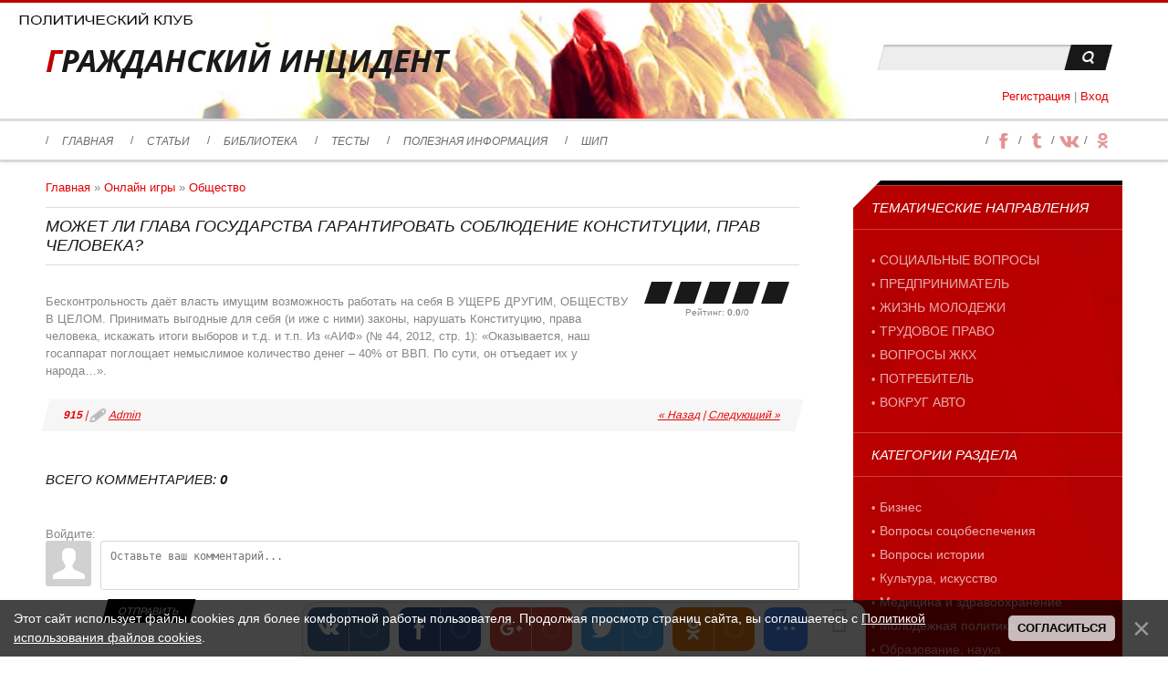

--- FILE ---
content_type: text/html; charset=UTF-8
request_url: https://asbest-grin.ru/stuff/10-1-0-5035
body_size: 14631
content:
<!DOCTYPE html>
<html>
<head>
<meta charset="utf-8">
<title>МОЖЕТ ЛИ ГЛАВА ГОСУДАРСТВА ГАРАНТИРОВАТЬ  СОБЛЮДЕНИЕ КОНСТИТУЦИИ, ПРАВ ЧЕЛОВЕКА? - Общество  - Открытые письма - Гражданский инцидент - политический клуб</title>
<link type="text/css" rel="stylesheet" href="/_st/my.css" />
<meta name="viewport" content="width=device-width, initial-scale=1, maximum-scale=1" />


<script type="text/javascript">
 var browser = navigator.userAgent;
 var browserRegex = /(Android|BlackBerry|IEMobile|Nokia|iP(ad|hone|od)|Opera M(obi|ini))/;
 var isMobile = false;
 if(browser.match(browserRegex)) {
 isMobile = true;
 addEventListener("load", function() { setTimeout(hideURLbar, 0); }, false);
 function hideURLbar(){
 window.scrollTo(0,1);
 }
 }
</script>
<script type="text/javascript">
var navTitle = 'Navigation';
</script>

	<link rel="stylesheet" href="/.s/src/base.min.css" />
	<link rel="stylesheet" href="/.s/src/layer3.min.css" />

	<script src="/.s/src/jquery-1.12.4.min.js"></script>
	
	<script src="/.s/src/uwnd.min.js"></script>
	<script src="//s743.ucoz.net/cgi/uutils.fcg?a=uSD&ca=2&ug=999&isp=1&r=0.537077759710719"></script>
	<link rel="stylesheet" href="/.s/src/ulightbox/ulightbox.min.css" />
	<link rel="stylesheet" href="/.s/src/socCom.min.css" />
	<link rel="stylesheet" href="/.s/src/social.css" />
	<script src="/.s/src/ulightbox/ulightbox.min.js"></script>
	<script src="/.s/src/bottomInfo.min.js"></script>
	<script src="/.s/src/socCom.min.js"></script>
	<script src="//sys000.ucoz.net/cgi/uutils.fcg?a=soc_comment_get_data&site=0asbest-grin"></script>
	<script async defer src="https://www.google.com/recaptcha/api.js?onload=reCallback&render=explicit&hl=ru"></script>
	<script>
/* --- UCOZ-JS-DATA --- */
window.uCoz = {"country":"US","module":"stuff","language":"ru","uLightboxType":1,"bottomInfoData":[{"button":230039,"cookieKey":"cPolOk","id":"cookiePolicy","class":"","message":230038}],"site":{"id":"0asbest-grin","domain":"asbest-grin.ru","host":"asbest-grin.ucoz.ru"},"layerType":3,"sign":{"7251":"Запрошенный контент не может быть загружен. Пожалуйста, попробуйте позже.","7252":"Предыдущий","5458":"Следующий","230038":"Этот сайт использует файлы cookies для более комфортной работы пользователя. Продолжая просмотр страниц сайта, вы соглашаетесь с <a href=/index/cookiepolicy target=_blank >Политикой использования файлов cookies</a>.","7254":"Изменить размер","7287":"Перейти на страницу с фотографией.","3125":"Закрыть","230039":"Согласиться","7253":"Начать слайд-шоу","5255":"Помощник"},"ssid":"226220266377226064553"};
/* --- UCOZ-JS-CODE --- */

		function eRateEntry(select, id, a = 65, mod = 'stuff', mark = +select.value, path = '', ajax, soc) {
			if (mod == 'shop') { path = `/${ id }/edit`; ajax = 2; }
			( !!select ? confirm(select.selectedOptions[0].textContent.trim() + '?') : true )
			&& _uPostForm('', { type:'POST', url:'/' + mod + path, data:{ a, id, mark, mod, ajax, ...soc } });
		}

		function updateRateControls(id, newRate) {
			let entryItem = self['entryID' + id] || self['comEnt' + id];
			let rateWrapper = entryItem.querySelector('.u-rate-wrapper');
			if (rateWrapper && newRate) rateWrapper.innerHTML = newRate;
			if (entryItem) entryItem.querySelectorAll('.u-rate-btn').forEach(btn => btn.remove())
		}
function loginPopupForm(params = {}) { new _uWnd('LF', ' ', -250, -100, { closeonesc:1, resize:1 }, { url:'/index/40' + (params.urlParams ? '?'+params.urlParams : '') }) }
function reCallback() {
		$('.g-recaptcha').each(function(index, element) {
			element.setAttribute('rcid', index);
			
		if ($(element).is(':empty') && grecaptcha.render) {
			grecaptcha.render(element, {
				sitekey:element.getAttribute('data-sitekey'),
				theme:element.getAttribute('data-theme'),
				size:element.getAttribute('data-size')
			});
		}
	
		});
	}
	function reReset(reset) {
		reset && grecaptcha.reset(reset.previousElementSibling.getAttribute('rcid'));
		if (!reset) for (rel in ___grecaptcha_cfg.clients) grecaptcha.reset(rel);
	}
/* --- UCOZ-JS-END --- */
</script>

	<style>.UhideBlock{display:none; }</style>
	<script type="text/javascript">new Image().src = "//counter.yadro.ru/hit;noadsru?r"+escape(document.referrer)+(screen&&";s"+screen.width+"*"+screen.height+"*"+(screen.colorDepth||screen.pixelDepth))+";u"+escape(document.URL)+";"+Date.now();</script><script type="text/javascript">if(['asbest-grin.ru','asbest-grin.ru'].indexOf(document.domain)<0)document.write('<meta http-equiv="refresh" content="0; url=https://asbest-grin.ru'+window.location.pathname+window.location.search+window.location.hash+'">');</script>
</head>

<body>
<!--U1AHEADER1Z--><header>
 <div id="header">
 <div id="header-i">
 <div class="wrapper">
 <div id="sch-box">
 <div class="search-box">
 <div class="searchForm"><form onSubmit="this.sfSbm.disabled=true" method="get" style="margin:0" action="/search/"><div class="schQuery"><input value="" type="text" name="q" maxlength="30" size="20" class="queryField" /></div><div class="schBtn"><input type="submit" class="searchSbmFl" name="sfSbm" value="Search" /></div></form></div>
 </div>
 </div>
 <div id="site-logo"><span class="site-l"><span class="site-n"><a href="http://asbest-grin.ru/" title="Home"><!-- <logo> -->ГРАЖДАНСКИЙ ИНЦИДЕНТ<!-- </logo> --></a></span></span></div>
 <div class="login-b">
 
 <a title="Регистрация" href="/index/3"><!--<s3089>-->Регистрация<!--</s>--></a> | 
 <a title="Вход" href="javascript:;" rel="nofollow" onclick="loginPopupForm(); return false;"><!--<s3087>-->Вход<!--</s>--></a>
 
 </div>
 </div>
 </div>
</header>
<nav>
 <div id="nav-box">
 <div class="wrapper">
 <div id="soc-box">
 <span>
 <a href="https://www.facebook.com/AsBestGrin.ru/about" class="soc-fc" target="_blank"></a>
 </span>
 <span>
 <a href="https://www.tumblr.com/asestgrin" class="soc-tw" target="_blank"></a>
 </span>
 <span>
 <a href="https://vk.com/club133806726" class="soc-vi" target="_blank"></a>
 </span>
 <span>
 <a href="https://ok.ru/group65083302281269" class="soc-in" target="_blank"></a>
 </span> 
 
 </div>
 <div id="catmenu">
 <!-- <sblock_nmenu> -->
<!-- <bc> --><div id="uNMenuDiv1" class="uMenuV"><ul class="uMenuRoot">
<li><a  href="http://asbest-grin.ru" ><span>Главная</span></a></li>
<li><a  href="http://asbest-grin.ru/publ/publ/37" ><span>Статьи</span></a></li>
<li><a  href="http://asbest-grin.ru/load/12" ><span>Библиотека</span></a></li>
<li><a  href="/tests" ><span>Тесты</span></a></li>
<li><a  href="/blog" ><span>Полезная информация</span></a></li>
<li><a  href="https://asbest-grin.ru/index/0-264" ><span>ШИП</span></a></li></ul></div><!-- </bc> -->
<!-- </sblock_nmenu> -->
 <div class="clr"></div>
 </div>
 <div class="clr"></div>
 </div>
 </div>
</nav><!--/U1AHEADER1Z-->
 <!--U1PROMO1Z-->
 
 <!--/U1PROMO1Z-->
<div id="casing">
 <div class="wrapper">
 
 <!-- <middle> -->
 <div id="content" >
 <section><!-- <body> -->
<script type="text/javascript">
	function _bldCont(indx ) {
		var bck = indx-1;
		var nxt = indx+1;
		if (bck < 0 ) bck = allEntImgs5035.length-1;
		if (nxt >= allEntImgs5035.length ) nxt = 0;
		var imgs = '';
		for (var i = 0; i < allEntImgs5035.length; i++ ) {
			var img = i+1;
			if (allEntImgs5035[i][0].length < 1 ) continue;
			if (i == indx ) {
				imgs += '<b class="pgSwchA">'+img+'</b> ';
			} else imgs += '<a class="pgSwch" href="javascript://" rel="nofollow" onclick="_bldCont('+i+');return false;">'+img+'</a> ';
		}
		if (allEntImgs5035.length > 1 ) imgs = '<a class="pgSwch" href="javascript://" rel="nofollow" onclick="_bldCont('+bck+');return false;">&laquo; Back</a> '+imgs+'<a class="pgSwch" href="javascript://" rel="nofollow" onclick="_bldCont('+nxt+');return false;">Next &raquo;</a> ';
		var hght = parseInt(allEntImgs5035[indx][2]);
		_picsCont = '<div id="_prCont" style="position:relative;width:' + allEntImgs5035[indx][1] + 'px;height:' + hght.toString() + 'px;"><img alt="" border="0" width="' + allEntImgs5035[indx][1] + '" height="' + allEntImgs5035[indx][2] + '" src="' + allEntImgs5035[indx][0] + '"/><div align="center" style="padding:8px 0 5px 0;">'+imgs+'</div></div>';
		new _uWnd('wnd_prv', "Скриншоты",10,10,{popup:1,waitimages:300000,autosizewidth:1,hideonresize:1,autosize:1,fadetype:1,align:'center',min:0,max:0,resize:1}, _picsCont);
	}
</script>
<div class="breadcrumbs-wrapper">
	<div class="breadcrumbs"><a href="http://asbest-grin.ru/"><!--<s5176>-->Главная<!--</s>--></a> &raquo; <a href="/stuff/"><!--<s5386>-->Онлайн игры<!--</s>--></a>  &raquo; <a href="/stuff/10">Общество</a></div>
	
</div><hr />
<div class="eTitle" style="padding-bottom:3px;">МОЖЕТ ЛИ ГЛАВА ГОСУДАРСТВА ГАРАНТИРОВАТЬ  СОБЛЮДЕНИЕ КОНСТИТУЦИИ, ПРАВ ЧЕЛОВЕКА?</div><hr/>
<table border="0" width="100%" cellspacing="0" cellpadding="2" class="eBlock">
<tr><td class="eText">Бесконтрольность даёт власть имущим возможность работать на себя В УЩЕРБ ДРУГИМ, ОБЩЕСТВУ В ЦЕЛОМ. Принимать выгодные для себя (и иже с ними) законы, нарушать Конституцию, права человека, искажать итоги выборов и т.д. и т.п. Из &laquo;АИФ&raquo; (№ 44, 2012, стр. 1): &laquo;Оказывается, наш госаппарат поглощает немыслимое количество денег &ndash; 40% от ВВП. По сути, он отъедает их у народа&hellip;&raquo;.
	<table border="0" cellpadding="10" cellspacing="1">
	<tr></tr></table></td><td width="180" align="center" valign="top"><script type="text/javascript">if (typeof(allEntImgs5035)!='undefined'){var ar=Math.floor(Math.random()*allEntImgs5035.length); document.write('<img alt="" title="Скриншоты" src="'+allEntImgs5035[ar][3]+'" width="'+allEntImgs5035[ar][4]+'" border="0" onclick="_bldCont1(5035, ar);" style="cursor:pointer;">');}</script>
<div class="rate-stars-wrapper" style="margin-top:4px">
		<style type="text/css">
			.u-star-rating-32 { list-style:none; margin:0px; padding:0px; width:160px; height:32px; position:relative; background: url('/.s/t/1181/brating.png') top left repeat-x }
			.u-star-rating-32 li{ padding:0px; margin:0px; float:left }
			.u-star-rating-32 li a { display:block;width:32px;height: 32px;line-height:32px;text-decoration:none;text-indent:-9000px;z-index:20;position:absolute;padding: 0px;overflow:hidden }
			.u-star-rating-32 li a:hover { background: url('/.s/t/1181/brating.png') left center;z-index:2;left:0px;border:none }
			.u-star-rating-32 a.u-one-star { left:0px }
			.u-star-rating-32 a.u-one-star:hover { width:32px }
			.u-star-rating-32 a.u-two-stars { left:32px }
			.u-star-rating-32 a.u-two-stars:hover { width:64px }
			.u-star-rating-32 a.u-three-stars { left:64px }
			.u-star-rating-32 a.u-three-stars:hover { width:96px }
			.u-star-rating-32 a.u-four-stars { left:96px }
			.u-star-rating-32 a.u-four-stars:hover { width:128px }
			.u-star-rating-32 a.u-five-stars { left:128px }
			.u-star-rating-32 a.u-five-stars:hover { width:160px }
			.u-star-rating-32 li.u-current-rating { top:0 !important; left:0 !important;margin:0 !important;padding:0 !important;outline:none;background: url('/.s/t/1181/brating.png') left bottom;position: absolute;height:32px !important;line-height:32px !important;display:block;text-indent:-9000px;z-index:1 }
		</style><script>
			var usrarids = {};
			function ustarrating(id, mark) {
				if (!usrarids[id]) {
					usrarids[id] = 1;
					$(".u-star-li-"+id).hide();
					_uPostForm('', { type:'POST', url:`/stuff`, data:{ a:65, id, mark, mod:'stuff', ajax:'2' } })
				}
			}
		</script><ul id="uStarRating5035" class="uStarRating5035 u-star-rating-32" title="Рейтинг: 0.0/0">
			<li id="uCurStarRating5035" class="u-current-rating uCurStarRating5035" style="width:0%;"></li><li class="u-star-li-5035"><a href="javascript:;" onclick="ustarrating('5035', 1)" class="u-one-star">1</a></li>
				<li class="u-star-li-5035"><a href="javascript:;" onclick="ustarrating('5035', 2)" class="u-two-stars">2</a></li>
				<li class="u-star-li-5035"><a href="javascript:;" onclick="ustarrating('5035', 3)" class="u-three-stars">3</a></li>
				<li class="u-star-li-5035"><a href="javascript:;" onclick="ustarrating('5035', 4)" class="u-four-stars">4</a></li>
				<li class="u-star-li-5035"><a href="javascript:;" onclick="ustarrating('5035', 5)" class="u-five-stars">5</a></li></ul><div style="font-size:10px"><!--<s3119>-->Рейтинг<!--</s>-->: <b><span id="entRating5035">0.0</span></b>/<span id="entRated5035">0</span></div></div></td></tr>
<tr><td class="eDetails1" colspan="2"><div style="float:right;" class="entPrevNext"><noindex><a href="javascript:;" onclick="location.assign('/stuff/10-0-0-5035-22')" rel="nofollow">&laquo; Назад</a></noindex> | <noindex><a href="javascript:;" onclick="location.assign('/stuff/10-0-1-5035-22')" rel="nofollow">Следующий &raquo;</a></noindex></div><span class="e-counters"><span class="ed-title"><!--<s5394>-->Счетчики<!--</s>-->:</span> <span class="ed-value"><b title="Просмотры">915</b></span></span> | <span class="e-add"><span class="ed-title"><!--<s3178>-->Добавил<!--</s>-->:</span> <span class="ed-value"><a href="/index/8-11">Admin</a></span></span></td></tr>
</table>
<table border="0" cellpadding="0" cellspacing="0" width="100%">
<tr><td width="60%" height="25"><!--<s5183>-->Всего комментариев<!--</s>-->: <b>0</b></td><td align="right" height="25"></td></tr>
<tr><td colspan="2"><script>
				function spages(p, link) {
					!!link && location.assign(atob(link));
				}
			</script>
			<div id="comments"></div>
			<div id="newEntryT"></div>
			<div id="allEntries"></div>
			<div id="newEntryB"></div><script>
			
		Object.assign(uCoz.spam ??= {}, {
			config : {
				scopeID  : 0,
				idPrefix : 'comEnt',
			},
			sign : {
				spam            : 'Спам',
				notSpam         : 'Не спам',
				hidden          : 'Спам-сообщение скрыто.',
				shown           : 'Спам-сообщение показано.',
				show            : 'Показать',
				hide            : 'Скрыть',
				admSpam         : 'Разрешить жалобы',
				admSpamTitle    : 'Разрешить пользователям сайта помечать это сообщение как спам',
				admNotSpam      : 'Это не спам',
				admNotSpamTitle : 'Пометить как не-спам, запретить пользователям жаловаться на это сообщение',
			},
		})
		
		uCoz.spam.moderPanelNotSpamClick = function(elem) {
			var waitImg = $('<img align="absmiddle" src="/.s/img/fr/EmnAjax.gif">');
			var elem = $(elem);
			elem.find('img').hide();
			elem.append(waitImg);
			var messageID = elem.attr('data-message-id');
			var notSpam   = elem.attr('data-not-spam') ? 0 : 1; // invert - 'data-not-spam' should contain CURRENT 'notspam' status!

			$.post('/index/', {
				a          : 101,
				scope_id   : uCoz.spam.config.scopeID,
				message_id : messageID,
				not_spam   : notSpam
			}).then(function(response) {
				waitImg.remove();
				elem.find('img').show();
				if (response.error) {
					alert(response.error);
					return;
				}
				if (response.status == 'admin_message_not_spam') {
					elem.attr('data-not-spam', true).find('img').attr('src', '/.s/img/spamfilter/notspam-active.gif');
					$('#del-as-spam-' + messageID).hide();
				} else {
					elem.removeAttr('data-not-spam').find('img').attr('src', '/.s/img/spamfilter/notspam.gif');
					$('#del-as-spam-' + messageID).show();
				}
				//console.log(response);
			});

			return false;
		};

		uCoz.spam.report = function(scopeID, messageID, notSpam, callback, context) {
			return $.post('/index/', {
				a: 101,
				scope_id   : scopeID,
				message_id : messageID,
				not_spam   : notSpam
			}).then(function(response) {
				if (callback) {
					callback.call(context || window, response, context);
				} else {
					window.console && console.log && console.log('uCoz.spam.report: message #' + messageID, response);
				}
			});
		};

		uCoz.spam.reportDOM = function(event) {
			if (event.preventDefault ) event.preventDefault();
			var elem      = $(this);
			if (elem.hasClass('spam-report-working') ) return false;
			var scopeID   = uCoz.spam.config.scopeID;
			var messageID = elem.attr('data-message-id');
			var notSpam   = elem.attr('data-not-spam');
			var target    = elem.parents('.report-spam-target').eq(0);
			var height    = target.outerHeight(true);
			var margin    = target.css('margin-left');
			elem.html('<img src="/.s/img/wd/1/ajaxs.gif">').addClass('report-spam-working');

			uCoz.spam.report(scopeID, messageID, notSpam, function(response, context) {
				context.elem.text('').removeClass('report-spam-working');
				window.console && console.log && console.log(response); // DEBUG
				response.warning && window.console && console.warn && console.warn( 'uCoz.spam.report: warning: ' + response.warning, response );
				if (response.warning && !response.status) {
					// non-critical warnings, may occur if user reloads cached page:
					if (response.warning == 'already_reported' ) response.status = 'message_spam';
					if (response.warning == 'not_reported'     ) response.status = 'message_not_spam';
				}
				if (response.error) {
					context.target.html('<div style="height: ' + context.height + 'px; line-height: ' + context.height + 'px; color: red; font-weight: bold; text-align: center;">' + response.error + '</div>');
				} else if (response.status) {
					if (response.status == 'message_spam') {
						context.elem.text(uCoz.spam.sign.notSpam).attr('data-not-spam', '1');
						var toggle = $('#report-spam-toggle-wrapper-' + response.message_id);
						if (toggle.length) {
							toggle.find('.report-spam-toggle-text').text(uCoz.spam.sign.hidden);
							toggle.find('.report-spam-toggle-button').text(uCoz.spam.sign.show);
						} else {
							toggle = $('<div id="report-spam-toggle-wrapper-' + response.message_id + '" class="report-spam-toggle-wrapper" style="' + (context.margin ? 'margin-left: ' + context.margin : '') + '"><span class="report-spam-toggle-text">' + uCoz.spam.sign.hidden + '</span> <a class="report-spam-toggle-button" data-target="#' + uCoz.spam.config.idPrefix + response.message_id + '" href="javascript:;">' + uCoz.spam.sign.show + '</a></div>').hide().insertBefore(context.target);
							uCoz.spam.handleDOM(toggle);
						}
						context.target.addClass('report-spam-hidden').fadeOut('fast', function() {
							toggle.fadeIn('fast');
						});
					} else if (response.status == 'message_not_spam') {
						context.elem.text(uCoz.spam.sign.spam).attr('data-not-spam', '0');
						$('#report-spam-toggle-wrapper-' + response.message_id).fadeOut('fast');
						$('#' + uCoz.spam.config.idPrefix + response.message_id).removeClass('report-spam-hidden').show();
					} else if (response.status == 'admin_message_not_spam') {
						elem.text(uCoz.spam.sign.admSpam).attr('title', uCoz.spam.sign.admSpamTitle).attr('data-not-spam', '0');
					} else if (response.status == 'admin_message_spam') {
						elem.text(uCoz.spam.sign.admNotSpam).attr('title', uCoz.spam.sign.admNotSpamTitle).attr('data-not-spam', '1');
					} else {
						alert('uCoz.spam.report: unknown status: ' + response.status);
					}
				} else {
					context.target.remove(); // no status returned by the server - remove message (from DOM).
				}
			}, { elem: elem, target: target, height: height, margin: margin });

			return false;
		};

		uCoz.spam.handleDOM = function(within) {
			within = $(within || 'body');
			within.find('.report-spam-wrap').each(function() {
				var elem = $(this);
				elem.parent().prepend(elem);
			});
			within.find('.report-spam-toggle-button').not('.report-spam-handled').click(function(event) {
				if (event.preventDefault ) event.preventDefault();
				var elem    = $(this);
				var wrapper = elem.parents('.report-spam-toggle-wrapper');
				var text    = wrapper.find('.report-spam-toggle-text');
				var target  = elem.attr('data-target');
				target      = $(target);
				target.slideToggle('fast', function() {
					if (target.is(':visible')) {
						wrapper.addClass('report-spam-toggle-shown');
						text.text(uCoz.spam.sign.shown);
						elem.text(uCoz.spam.sign.hide);
					} else {
						wrapper.removeClass('report-spam-toggle-shown');
						text.text(uCoz.spam.sign.hidden);
						elem.text(uCoz.spam.sign.show);
					}
				});
				return false;
			}).addClass('report-spam-handled');
			within.find('.report-spam-remove').not('.report-spam-handled').click(function(event) {
				if (event.preventDefault ) event.preventDefault();
				var messageID = $(this).attr('data-message-id');
				del_item(messageID, 1);
				return false;
			}).addClass('report-spam-handled');
			within.find('.report-spam-btn').not('.report-spam-handled').click(uCoz.spam.reportDOM).addClass('report-spam-handled');
			window.console && console.log && console.log('uCoz.spam.handleDOM: done.');
			try { if (uCoz.manageCommentControls) { uCoz.manageCommentControls() } } catch(e) { window.console && console.log && console.log('manageCommentControls: fail.'); }

			return this;
		};
	
			uCoz.spam.handleDOM();
		</script>
			<script>
				(function() {
					'use strict';
					var commentID = ( /comEnt(\d+)/.exec(location.hash) || {} )[1];
					if (!commentID) {
						return window.console && console.info && console.info('comments, goto page', 'no comment id');
					}
					var selector = '#comEnt' + commentID;
					var target = $(selector);
					if (target.length) {
						$('html, body').animate({
							scrollTop: ( target.eq(0).offset() || { top: 0 } ).top
						}, 'fast');
						return window.console && console.info && console.info('comments, goto page', 'found element', selector);
					}
					$.get('/index/802', {
						id: commentID
					}).then(function(response) {
						if (!response.page) {
							return window.console && console.warn && console.warn('comments, goto page', 'no page within response', response);
						}
						spages(response.page);
						setTimeout(function() {
							target = $(selector);
							if (!target.length) {
								return window.console && console.warn && console.warn('comments, goto page', 'comment element not found', selector);
							}
							$('html, body').animate({
								scrollTop: ( target.eq(0).offset() || { top: 0 } ).top
							}, 'fast');
							return window.console && console.info && console.info('comments, goto page', 'scrolling to', selector);
						}, 500);
					}, function(response) {
						return window.console && console.error && console.error('comments, goto page', response.responseJSON);
					});
				})();
			</script>
		</td></tr>
<tr><td colspan="2" align="center"></td></tr>
<tr><td colspan="2" height="10"></td></tr>
</table>
<form name="socail_details" id="socail_details" onsubmit="return false;">
						   <input type="hidden" name="social" value="">
						   <input type="hidden" name="data" value="">
						   <input type="hidden" name="id" value="5035">
						   <input type="hidden" name="ssid" value="226220266377226064553">
					   </form><div id="postFormContent" class="">
		<form method="post" name="addform" id="acform" action="/index/" onsubmit="return addcom(this)" class="stuff-com-add" data-submitter="addcom"><script>
		function _dS(a){var b=a.split(''),c=b.pop();return b.map(function(d){var e=d.charCodeAt(0)-c;return String.fromCharCode(32>e?127-(32-e):e)}).join('')}
		var _y8M = _dS('Botv{z&z vkC(nojjkt(&tgskC(yuy(&|gr{kC(8:>>6:=?67(&5D6');
		function addcom( form, data = {} ) {
			if (document.getElementById('addcBut')) {
				document.getElementById('addcBut').disabled = true;
			} else {
				try { document.addform.submit.disabled = true; } catch(e) {}
			}

			if (document.getElementById('eMessage')) {
				document.getElementById('eMessage').innerHTML = '<span style="color:#999"><img src="/.s/img/ma/m/i2.gif" border="0" align="absmiddle" width="13" height="13"> Идёт передача данных...</span>';
			}

			_uPostForm(form, { type:'POST', url:'/index/', data })
			return false
		}
document.write(_y8M);</script>
				<div class="mc-widget">
					<script>
						var socRedirect = location.protocol + '//' + ('asbest-grin.ru' || location.hostname) + location.pathname + location.search + (location.hash && location.hash != '#' ? '#reloadPage,' + location.hash.substr(1) : '#reloadPage,gotoAddCommentForm' );
						socRedirect = encodeURIComponent(socRedirect);

						try{var providers = {
		// social comments:
		local     : { name:"Local auth", handler:loginPopupForm, enabled:1 },
		vkontakte : { name:"Вконтакте",  url: "//sys000.ucoz.net/cgi/uutils.fcg?a=soc_comment_auth_vk&ref="+socRedirect, enabled:1 },
		facebook  : { name:"Facebook",   url: "//sys000.ucoz.net/cgi/uutils.fcg?a=soc_comment_auth_fb&ref="+socRedirect, enabled:1 },
		twitter   : { name:"Twitter",    url: "//sys000.ucoz.net/cgi/uutils.fcg?a=soc_comment_auth_tw&ref="+socRedirect, enabled:1 },
		google    : { name:"Google",     handler:googleAuthHandler, url: "//sys000.ucoz.net/cgi/uutils.fcg?a=soc_comment_auth_gp&ref="+socRedirect, enabled:1 },
		yandex    : { name:'Yandex',     url: '/yandex?ref=' + socRedirect, enabled: false },};} catch (e) {}

						function socialRepost(entry_link, message) {
							console.log('Check witch Social network is connected.');

							var soc_type = jQuery("form#acform input[name='soc_type']").val();
							switch (parseInt(soc_type)) {
							case 101:
								console.log('101');
								var newWin = window.open('https://vk.com/share.php?url='+entry_link+'&description='+message+'&noparse=1','window','width=640,height=500,scrollbars=yes,status=yes');
							  break;
							case 102:
								console.log('102');
								var newWin = window.open('https://www.facebook.com/sharer/sharer.php?u='+entry_link+'&description='+encodeURIComponent(message),'window','width=640,height=500,scrollbars=yes,status=yes');
							  break;
							case 103:
								console.log('103');

							  break;
							case 104:
								console.log('104');

							  break;
							case 105:
								console.log('105');

							  break;
							case 106:
								console.log('106');

							  break;
							case 107:
								console.log('107');
								var newWin = window.open('https://twitter.com/intent/tweet?source=webclient&url='+entry_link+'&text='+encodeURIComponent(message)+'&callback=?','window','width=640,height=500,scrollbars=yes,status=yes');
							  break;
							case 108:
								console.log('108');

							  break;
							case 109:
								console.log('109');
								var newWin = window.open('https://plusone.google.com/_/+1/confirm?hl=en&url='+entry_link,'window','width=600,height=610,scrollbars=yes,status=yes');
							  break;
							}
						}

						function updateSocialDetails(type) {
							console.log('updateSocialDetails');
							jQuery.getScript('//sys000.ucoz.net/cgi/uutils.fcg?a=soc_comment_get_data&site=0asbest-grin&type='+type, function() {
								jQuery("form#socail_details input[name='social']").val(type);
								jQuery("form#socail_details input[name=data]").val(data[type]);
								jQuery("form#acform input[name=data]").val(data[type]);
								_uPostForm('socail_details',{type:'POST',url:'/index/778', data:{'m':'8', 'vi_commID': '', 'catPath': ''}});
							});
						}

						function logoutSocial() {
							console.log('delete cookie');
							delete_msg_cookie();
							jQuery.getScript('//sys000.ucoz.net/cgi/uutils.fcg?a=soc_comment_clear_data&site=0asbest-grin', function(){window.location.reload();});
						}

						function utf8_to_b64( str) {
							return window.btoa(encodeURIComponent( escape( str )));
						}

						function b64_to_utf8( str) {
							return unescape(decodeURIComponent(window.atob( str )));
						}

						function getCookie(c_name) {
							var c_value = " " + document.cookie;
							var c_start = c_value.indexOf(" " + c_name + "=");
							if (c_start == -1) {
								c_value = null;
							} else {
								c_start = c_value.indexOf("=", c_start) + 1;
								var c_end = c_value.indexOf(";", c_start);
								if (c_end == -1) {
									c_end = c_value.length;
								}
								c_value = unescape(c_value.substring(c_start,c_end));
							}
							return c_value;
						}

						var delete_msg_cookie = function() {
							console.log('delete_msg_cookie');
							document.cookie = 'msg=;expires=Thu, 01 Jan 1970 00:00:01 GMT;';
						};

						function preSaveMessage() {
							var msg = jQuery("form#acform textarea").val();
							if (msg.length > 0) {
								document.cookie = "msg="+utf8_to_b64(msg)+";"; //path="+window.location.href+";
							}
						}

						function googleAuthHandler(social) {
							if (!social) return
							if (!social.enabled || !social.handler) return

							social.window = window.open(social.url, '_blank', 'width=600,height=610');
							social.intervalId = setInterval(function(social) {
								if (social.window.closed) {
									clearInterval(social.intervalId)
									self.location.reload()
								}
							}, 1000, social)
						}

						

						(function(jq) {
							jq(document).ready(function() {
								
																
								jQuery(".uf-tooltip a.uf-tt-exit").attr('href','/index/10');
								console.log('ready - update details');
								console.log('scurrent', window.scurrent);
								if (typeof(window.scurrent) != 'undefined' && scurrent > 0 && data[scurrent]) {
									jQuery("#postFormContent").html('<div style="width:100%;text-align:center;padding-top:50px;"><img alt="" src="/.s/img/ma/m/i3.gif" border="0" width="220" height="19" /></div>');

									jQuery("form#socail_details input[name=social]").val(scurrent);
									jQuery("form#socail_details input[name=data]").val(data[scurrent]);
									updateSocialDetails(scurrent);
								}
								jQuery('a#js-ucf-start').on('click', function(event) {
									event.preventDefault();
									if (scurrent == 0) {
										window.open("//sys000.ucoz.net/cgi/uutils.fcg?a=soc_comment_auth",'SocialLoginWnd','width=500,height=350,resizable=yes,titlebar=yes');
									}
								});

								jQuery('#acform a.login-with').on('click', function(event) {
									event.preventDefault();
									let social = providers[ this.dataset.social ];

									if (typeof(social) != 'undefined' && social.enabled == 1) {
										if (social.handler) {
											social.handler(social);
										} else {
											// unetLoginWnd
											let newWin = window.open(social.url, "_blank", 'width=600,height=610,scrollbars=yes,status=yes');
										}
									}
								});
							});
						})(jQuery);
					</script>
				</div>

<div class="uForm uComForm">
	
	<div class="uauth-small-links uauth-links-set"><span class="auth-links-label">Войдите:</span> <div class="auth-social-list inline-social-list"><a href="javascript:;" onclick=" " data-social="local" class="login-with local" title="Вход" rel="nofollow"><i></i></a><a href="javascript:;" onclick=" " data-social="vkontakte" class="login-with vkontakte" title="Войти через ВКонтакте" rel="nofollow"><i></i></a><a href="javascript:;" onclick=" " data-social="google" class="login-with google" title="Войти через Google" rel="nofollow"><i></i></a><a href="javascript:;" onclick=" " data-social="facebook" class="login-with facebook" title="Войти через Facebook" rel="nofollow"><i></i></a></div></div>
	<div class="uComForm-inner">
		<span class="ucf-avatar"><img src="/.s/img/icon/social/noavatar.png" alt="avatar" /></span>
		<div class="ucf-content ucf-start-content">
			<ul class="uf-form ucf-form">
				<li><textarea class="uf-txt-input commFl js-start-txt" placeholder="Оставьте ваш комментарий..."></textarea>
				<li><button class="uf-btn" onclick="preSaveMessage(); window.open('/index/800?ref='+window.location.href, 'SocialLoginWnd', 'width=500,height=410,resizable=yes,titlebar=yes');">Отправить</button>
			</ul>
		</div>
	</div>
	
</div><input type="hidden" name="ssid" value="226220266377226064553" />
				<input type="hidden" name="a"  value="36" />
				<input type="hidden" name="m"  value="8" />
				<input type="hidden" name="id" value="5035" />
				
				<input type="hidden" name="soc_type" id="csoc_type" />
				<input type="hidden" name="data" id="cdata" />
			</form>
		</div>
<!-- </body> --></section>
 </div>
  
 <aside>
 <div id="sidebar"> 
 <!--U1CLEFTER1Z--><!-- <block4> -->
<div class="sidebox">
 <div class="sidetitle"><span><!-- <bt> --><!--<s5351>-->Тематические направления<!--</s>--><!-- </bt> --></span></div>
 <div class="inner"><ul>
<li><a href="/index/0-69">СОЦИАЛЬНЫЕ ВОПРОСЫ</a></li>
<li><a href="/index/0-75">ПРЕДПРИНИМАТЕЛЬ</a></li>
<li><a href="/index/0-70">ЖИЗНЬ МОЛОДЕЖИ</a></li>
<li><a href="/index/0-76">ТРУДОВОЕ ПРАВО</a></li>
<li><a href="/index/0-74">ВОПРОСЫ ЖКХ</a></li>
<li><a href="/index/0-67">ПОТРЕБИТЕЛЬ</a></li>
<li><a href="/index/0-81">ВОКРУГ АВТО</a></li>
</ul> </div>
 <div class="clr"></div>
 </div>
<!-- </block4> -->

<!-- <block5> -->

<div class="sidebox">
 <div class="sidetitle"><span><!-- <bt> --><!--<s5351>-->Категории раздела<!--</s>--><!-- </bt> --></span></div>
 <div class="inner">
 <!-- <bc> --><table border="0" cellspacing="1" cellpadding="0" width="100%" class="catsTable"><tr>
					<td style="width:33%" class="catsTd" valign="top" id="cid13">
						<a href="/stuff/13" class="catName">Бизнес</a>  <span class="catNumData" style="unicode-bidi:embed;">[1]</span> 
					</td>
					<td style="width:33%" class="catsTd" valign="top" id="cid18">
						<a href="/stuff/18" class="catName">Вопросы соцобеспечения</a>  <span class="catNumData" style="unicode-bidi:embed;">[2]</span> 
					</td>
					<td style="width:33%" class="catsTd" valign="top" id="cid20">
						<a href="/stuff/20" class="catName">Вопросы истории</a>  <span class="catNumData" style="unicode-bidi:embed;">[0]</span> 
					</td></tr><tr>
					<td style="width:33%" class="catsTd" valign="top" id="cid17">
						<a href="/stuff/17" class="catName">Культура, искусство</a>  <span class="catNumData" style="unicode-bidi:embed;">[0]</span> 
					</td>
					<td style="width:33%" class="catsTd" valign="top" id="cid21">
						<a href="/stuff/21" class="catName">Медицина и здравоохранение</a>  <span class="catNumData" style="unicode-bidi:embed;">[3]</span> 
					</td>
					<td style="width:33%" class="catsTd" valign="top" id="cid15">
						<a href="/stuff/15" class="catName">Молодежная политика</a>  <span class="catNumData" style="unicode-bidi:embed;">[0]</span> 
					</td></tr><tr>
					<td style="width:33%" class="catsTd" valign="top" id="cid16">
						<a href="/stuff/16" class="catName">Образование, наука</a>  <span class="catNumData" style="unicode-bidi:embed;">[0]</span> 
					</td>
					<td style="width:33%" class="catsTd" valign="top" id="cid10">
						<a href="/stuff/10" class="catNameActive">Общество</a>  <span class="catNumData" style="unicode-bidi:embed;">[42]</span> 
					</td>
					<td style="width:33%" class="catsTd" valign="top" id="cid11">
						<a href="/stuff/11" class="catName">Политика</a>  <span class="catNumData" style="unicode-bidi:embed;">[6]</span> 
					</td></tr><tr>
					<td style="width:33%" class="catsTd" valign="top" id="cid14">
						<a href="/stuff/14" class="catName">Проблемы ЖКХ</a>  <span class="catNumData" style="unicode-bidi:embed;">[1]</span> 
					</td>
					<td style="width:33%" class="catsTd" valign="top" id="cid23">
						<a href="/stuff/23" class="catName">Проблемы инвалидов</a>  <span class="catNumData" style="unicode-bidi:embed;">[0]</span> 
					</td>
					<td style="width:33%" class="catsTd" valign="top" id="cid19">
						<a href="/stuff/19" class="catName">Религия</a>  <span class="catNumData" style="unicode-bidi:embed;">[0]</span> 
					</td></tr><tr>
					<td style="width:33%" class="catsTd" valign="top" id="cid9">
						<a href="/stuff/9" class="catName">Спорт</a>  <span class="catNumData" style="unicode-bidi:embed;">[0]</span> 
					</td>
					<td style="width:33%" class="catsTd" valign="top" id="cid22">
						<a href="/stuff/22" class="catName">Экология</a>  <span class="catNumData" style="unicode-bidi:embed;">[0]</span> 
					</td>
					<td style="width:33%" class="catsTd" valign="top" id="cid12">
						<a href="/stuff/12" class="catName">Экономика и производство</a>  <span class="catNumData" style="unicode-bidi:embed;">[11]</span> 
					</td></tr><tr>
					<td style="width:33%" class="catsTd" valign="top" id="cid24">
						<a href="/stuff/24" class="catName">Прочие темы</a>  <span class="catNumData" style="unicode-bidi:embed;">[0]</span> 
					</td></tr></table><!-- </bc> --> 
 </div>
 <div class="clr"></div>
 </div>

<!-- </block5> -->

<!-- <block6> -->

<div class="sidebox">
 <div class="sidetitle"><span><!-- <bt> --><!--<s3163>-->Поиск<!--</s>--><!-- </bt> --></span></div>
 <div class="inner">
 <div align="center"><!-- <bc> -->
		<div class="searchForm">
			<form onsubmit="this.sfSbm.disabled=true" method="get" style="margin:0" action="/search/">
				<div align="center" class="schQuery">
					<input type="text" name="q" maxlength="30" size="20" class="queryField" />
				</div>
				<div align="center" class="schBtn">
					<input type="submit" class="searchSbmFl" name="sfSbm" value="Найти" />
				</div>
				<input type="hidden" name="t" value="0">
			</form>
		</div><!-- </bc> --></div> 
 </div>
 <div class="clr"></div>
 </div>

<!-- </block6> -->

<!-- <block7> -->

<div class="sidebox">
 <div class="sidetitle"><span><!-- <bt> --><!--<s5158>-->Вход на сайт<!--</s>--><!-- </bt> --></span></div>
 <div class="inner">
 <!-- <bc> -->
		<script>
		sendFrm549534 = function( form, data = {} ) {
			var o   = $('#frmLg549534')[0];
			var pos = _uGetOffset(o);
			var o2  = $('#blk549534')[0];
			document.body.insertBefore(o2, document.body.firstChild);
			$(o2).css({top:(pos['top'])+'px',left:(pos['left'])+'px',width:o.offsetWidth+'px',height:o.offsetHeight+'px',display:''}).html('<div align="left" style="padding:5px;"><div class="myWinLoad"></div></div>');
			_uPostForm(form, { type:'POST', url:'/index/sub/', data, error:function() {
				$('#blk549534').html('<div align="left" style="padding:10px;"><div class="myWinLoadSF" title="Невозможно выполнить запрос, попробуйте позже"></div></div>');
				_uWnd.alert('<div class="myWinError">Невозможно выполнить запрос, попробуйте позже</div>', '', {w:250, h:90, tm:3000, pad:'15px'} );
				setTimeout("$('#blk549534').css('display', 'none');", '1500');
			}});
			return false
		}
		
		</script>

		<div id="blk549534" style="border:1px solid #CCCCCC;position:absolute;z-index:82;background:url('/.s/img/fr/g.gif');display:none;"></div>

		<form id="frmLg549534" class="login-form local-auth" action="/index/sub/" method="post" onsubmit="return sendFrm549534(this)" data-submitter="sendFrm549534">
			
			
			<table border="0" cellspacing="1" cellpadding="0" width="100%">
			
			<tr><td class="login-form-label" width="20%" nowrap="nowrap">Логин:</td>
				<td class="login-form-val" ><input class="loginField" type="text" name="user" value="" size="20" autocomplete="username" style="width:100%;" maxlength="50"/></td></tr>
			<tr><td class="login-form-label">Пароль:</td>
				<td class="login-form-val"><input class="loginField" type="password" name="password" size="20" autocomplete="password" style="width:100%" maxlength="32"/></td></tr>
				
			</table>
			<table border="0" cellspacing="1" cellpadding="0" width="100%">
			<tr><td nowrap>
					<input id="rementry" type="checkbox" name="rem" value="1" checked="checked"/><label for="rementry">запомнить</label>
					</td>
				<td style="text-align:end" valign="top"><input class="loginButton" name="sbm" type="submit" value="Вход"/></td></tr>
			<tr><td class="login-form-links" colspan="2"><div style="text-align:center;"><a href="javascript:;" rel="nofollow" onclick="new _uWnd('Prm','Напоминание пароля',300,130,{ closeonesc:1 },{url:'/index/5'});return false;">Забыл пароль</a> | <a href="/index/3">Регистрация</a></div></td></tr>
			</table>
			
			<input type="hidden" name="a"    value="2" />
			<input type="hidden" name="ajax" value="1" />
			<input type="hidden" name="rnd"  value="534" />
			
			
		</form><!-- </bc> --> 
 </div>
 <div class="clr"></div>
 </div>

<!-- </block7> -->


<!-- <block9> -->

<!-- </block9> -->


<!-- <block11> -->

<div class="sidebox">
 <div class="sidetitle"><span><!-- <bt> --><!--<s5207>-->Наш опрос<!--</s>--><!-- </bt> --></span></div>
 <div class="inner">
 <!-- <bc> --><script>function pollnow584(){document.getElementById('PlBtn584').disabled=true;_uPostForm('pollform584',{url:'/poll/',type:'POST'});}function polll584(id,i){_uPostForm('',{url:'/poll/'+id+'-1-'+i+'-584',type:'GET'});}</script><div id="pollBlock584"><form id="pollform584" onsubmit="pollnow584();return false;">
			<div class="pollBlock">
				<div class="pollQue"><b>Доверяете ли вы новостям публикуемым на сайте</b></div>
				<div class="pollAns"><div class="answer"><input id="a5841" type="radio" name="answer" value="1" style="vertical-align:middle;" /> <label style="vertical-align:middle;display:inline;" for="a5841">Бесспорно</label></div>
<div class="answer"><input id="a5842" type="radio" name="answer" value="2" style="vertical-align:middle;" /> <label style="vertical-align:middle;display:inline;" for="a5842">Не всегда</label></div>
<div class="answer"><input id="a5843" type="radio" name="answer" value="3" style="vertical-align:middle;" /> <label style="vertical-align:middle;display:inline;" for="a5843">Пятьдесят на пятьдесят</label></div>
<div class="answer"><input id="a5844" type="radio" name="answer" value="4" style="vertical-align:middle;" /> <label style="vertical-align:middle;display:inline;" for="a5844">В большинстве - нет</label></div>
<div class="answer"><input id="a5845" type="radio" name="answer" value="5" style="vertical-align:middle;" /> <label style="vertical-align:middle;display:inline;" for="a5845">Никогда</label></div>

					<div id="pollSbm584" class="pollButton"><input class="pollBut" id="PlBtn584" type="submit" value="Ответить" /></div>
					<input type="hidden" name="ssid" value="226220266377226064553" />
					<input type="hidden" name="id"   value="23" />
					<input type="hidden" name="a"    value="1" />
					<input type="hidden" name="ajax" value="584" /></div>
				<div class="pollLnk"> <a href="javascript:;" rel="nofollow" onclick="new _uWnd('PollR','Результаты опроса',660,200,{closeonesc:1,maxh:400},{url:'/poll/23'});return false;">Результаты</a> | <a href="javascript:;" rel="nofollow" onclick="new _uWnd('PollA','Архив опросов',660,250,{closeonesc:1,maxh:400,max:1,min:1},{url:'/poll/0-2'});return false;">Архив опросов</a> </div>
				<div class="pollTot">Всего ответов: <b>209</b></div>
			</div></form></div><!-- </bc> --> 
 </div>
 <div class="clr"></div>
 </div>

<!-- </block11> -->

<!-- <block3> -->
<div class="sidebox">
 <div class="sidetitle"><span><!-- <bt> --><!--<s5351>-->Полезная информация<!--</s>--><!-- </bt> --></span></div>
 <div class="inner"><ul>

 <script type="text/javascript" src="/informer/27-1"></script>

 </ul></div>
 <div class="clr"></div>
 </div>
<!-- </block3> -->





<!-- <block14> -->
<div class="sidebox">
 <div class="sidetitle"><span><!-- <bt> --><!--<s5204>-->Друзья сайта<!--</s>--><!-- </bt> --></span></div>
 <div class="inner">
 <!-- <bc> --><!--<s1546>--><ul>
<li><a href="http://asbestgid.ru/" target="_blank" rel="noopener nofollow">Интернет-дайджест Асбеста</a></li>
 <li><a href="https://asbest-gid.ru/" target="_blank" rel="noopener nofollow">Интернет-дайджест для WEB</a></li>
 <li><a href="https://asbest.name/" target="_blank" rel="noopener nofollow">Инфо портал Асбеста</a></li>
 <li><a href="https://blog.ucoz.ru/" target="_blank" rel="noopener nofollow">Официальный блог</a></li>
<li><a href="https://forum.ucoz.ru/" target="_blank" rel="noopener nofollow">Сообщество uCoz</a></li>
<li><a href="https://www.ucoz.ru/help/" target="_blank" rel="noopener nofollow">База знаний uCoz</a></li>
</ul><!--</s>--><!-- </bc> --> 
 </div>
 <div class="clr"></div>
 </div>
<!-- </block14> -->

<!-- <block3> -->
<div class="sidebox">
 <div class="sidetitle"><span><!-- <bt> --><!--<s5351>-->Интернет-компас<!--</s>--><!-- </bt> --></span></div>
 <div class="inner"><ul>
 
<!--check code-->
 </ul></div>
 <div class="clr"></div>
 </div>
<!-- </block3> -->

<!-- <block13> -->

<div class="sidebox">
 <div class="sidetitle"><span><!-- <bt> --><!--<s5195>-->Статистика<!--</s>--><!-- </bt> --></span></div>
 <div class="inner">
 <div align="center"><!-- <bc> --> 
 <a href="https://webmaster.yandex.ru/siteinfo/?site=asbest-grin.ru"><img width="88" height="31" alt="" border="0" src="https://yandex.ru/cycounter?asbest-grin.ru&theme=light&lang=ru"/></a>
<!-- Yandex.Metrika informer --> <a href="https://metrika.yandex.ru/stat/?id=90964893&amp;from=informer" target="_blank" rel="nofollow"> <img src="https://informer.yandex.ru/informer/90964893/3_1_FFFFFFFF_EFEFEFFF_0_pageviews" style="width:88px; height:31px; border:0;" alt="Яндекс.Метрика" title="Яндекс.Метрика: данные за сегодня (просмотры, визиты и уникальные посетители)" class="ym-advanced-informer" data-cid="90964893" data-lang="ru"/> </a> <!-- /Yandex.Metrika informer --> <!-- Yandex.Metrika counter --> <script type="text/javascript"> (function(m,e,t,r,i,k,a){ m[i]=m[i]||function(){(m[i].a=m[i].a||[]).push(arguments)}; m[i].l=1*new Date(); for (var j = 0; j < document.scripts.length; j++) {if (document.scripts[j].src === r) { return; }} k=e.createElement(t),a=e.getElementsByTagName(t)[0],k.async=1,k.src=r,a.parentNode.insertBefore(k,a) })(window, document,'script','https://mc.yandex.ru/metrika/tag.js', 'ym'); ym(90964893, 'init', {webvisor:true, clickmap:true, params: {__ym: {isFromApi: 'yesIsFromApi'}}, accurateTrackBounce:true, trackLinks:true}); </script> <noscript><div><img src="https://mc.yandex.ru/watch/90964893" style="position:absolute; left:-9999px;" alt="" /></div></noscript> <!-- /Yandex.Metrika counter --> 
 <hr><div class="tOnline" id="onl1">Онлайн всего: <b>1</b></div> <div class="gOnline" id="onl2">Гостей: <b>1</b></div> <div class="uOnline" id="onl3">Пользователей: <b>0</b></div><!-- </bc> --></div> 
 </div>
 <div class="clr"></div>
 </div>

<!-- </block13> --><!--/U1CLEFTER1Z-->
 </div>
 </aside>
 
 <!-- </middle> -->
 <div class="clr"></div>
 
 </div>
</div>
<!--U1BFOOTER1Z--><footer>
 <div id="footer">
 <div class="wrapper">
 <!-- <copy> -->drug6307 &copy; 2009-2026<!-- </copy> --> <br>
 </div>
 </div>
</footer><!--/U1BFOOTER1Z-->
<script type="text/javascript" src="/.s/t/1181/ui.js"></script>
 
<div style="display:none">

</div>
</body>
</html><!-- uSocial -->
<script async src="https://usocial.pro/usocial/usocial.js?v=6.0.0" data-script="usocial" charset="utf-8"></script>
<div class="uSocial-Share" data-pid="efbc7ca17aae2e0484a71807c5133a34" data-type="share" data-options="round-rect,style1,bottom,bg,slide-down,size48,eachCounter1,counter0" data-social="vk,fb,gPlus,twi,ok,spoiler" data-mobile="vi,wa"></div>
<!-- /uSocial --><script>
		var uSocial = document.querySelectorAll(".uSocial-Share") || [];
			for (var i = 0; i < uSocial.length; i++) {
				if (uSocial[i].parentNode.style.display === 'none') {
					uSocial[i].parentNode.style.display = '';
				}
			}
	</script>
<!-- 0.19409 (s743) -->

--- FILE ---
content_type: text/css
request_url: https://asbest-grin.ru/_st/my.css
body_size: 7846
content:
@font-face {
font-family:'OpenSans BI';
src:url('/.s/t/1181/fonts/opensans-bolditalic.eot');
src:url('/.s/t/1181/fonts/opensans-bolditalic.eot?#iefix') format('embedded-opentype'),
url('/.s/t/1181/fonts/opensans-bolditalic.woff') format('woff'),
url('/.s/t/1181/fonts/opensans-bolditalic.ttf') format('truetype'),
url('/.s/t/1181/fonts/opensans-bolditalic.svg#webfont') format('svg');
font-weight:normal;
font-style:normal;}

.product-card .product-tail { background-color:#ffffff; }

body {background:#fff;margin:0!important;padding:0!important;font-size:13px;font-family:Tahoma,Geneva,sans-serif;color:#868686;}
img,form {border:0;margin:0;}
a,input {outline:none;}
a {color:#e70000;text-decoration:none;}
a:hover {text-decoration:underline;}
h1,h2, h3, h4, h5, h6 {font-weight:normal;margin:5px 0;padding:0;}
h1 {font-size:26px;}
h2 {font-size:21px;}
h3 {font-size:19px;}
h4 {font-size:17px;}
h5 {font-size:15px;}
h6 {font-size:13px;}
ul {list-style:square;}
hr {clear:both;border:none;border-bottom:1px solid #ddd;padding:10px 0 0;margin:0 0 10px;}
.clr {clear:both;}
iframe, object, embed {max-width: 100%;}
.wrapper {margin:0 auto;}
#header {background:#f9fafa url(/Shapka-grin22.jpg);border-top:3px solid #be0000;}
#header-i .wrapper {position: relative;}
.login-b {position: absolute;right: 15px;bottom: 17px;}
#site-logo {padding:40px 0;}
.site-n,.site-n a {color:#191919;font-size:34px;font-family:'OpenSans BI';}
.site-n a:hover {text-decoration:none;}
.site-n a {display:inline-block;}
.site-n a:first-letter {color:#be0000!important;}
#sch-box {float:right;padding:46px 15px 0 0;}
#sch-box .search-box {background:#ededed;width:230px;height:28px;padding:0 10px;position:relative;border-bottom:1px solid #fff;-moz-box-shadow:inset 0 2px 2px 0 #bbbebe;-webkit-box-shadow:inset 0 2px 2px 0 #bbbebe;box-shadow:inset 0 2px 2px 0 #bbbebe;-moz-transform:skewX(-15deg);-webkit-transform:skewX(-15deg);-o-transform:skewX(-15deg);-ms-transform:skewX(-15deg);transform:skewX(-15deg);}
#sch-box .schQuery input {width:80%;background:none;border:none;height:28px;-moz-transform:skewX(15deg);-webkit-transform:skewX(15deg);-o-transform:skewX(15deg);-ms-transform:skewX(15deg);transform:skewX(15deg)
}
#sch-box .schBtn input {position:absolute;right:0;top:0;height:28px;width:18%;overflow:hidden;text-indent:150%;white-space:nowrap;text-align:left;border:none;background:#181818 url(/.s/t/1181/sch.png) 50% 50% no-repeat;cursor:pointer;}
#sch-box .schBtn input:hover {background-color:#be0000;}
#nav-box {position:relative;z-index:220;background:#fff;border-top:3px solid #dbdede;-moz-box-shadow:0 3px 5px 0 rgba(0,0,0,.08);-webkit-box-shadow:0 3px 5px 0 rgba(0,0,0,.08);box-shadow:0 3px 5px 0 rgba(0,0,0,.08);}
#catmenu {float:left;width:80%;}
#catmenu .nav-head,#catmenu ul li em {display:none;}
#catmenu ul,#catmenu li {margin:0;padding:0;list-style:none;}
#catmenu li {display:inline-block;}
#catmenu li.item-parent {position:relative;}
#catmenu li a {position:relative;display:inline-block;font-size:12px;color:#656d73;line-height:42px;height:42px;text-transform:uppercase;}
#catmenu li a span {display:inline-block;line-height:normal;vertical-align:middle;padding:0 15px;font-style:italic;}
#catmenu li a:before {content:"\002F";color:#656d73!important;}
#catmenu li > a:hover,#catmenu li > a.uMenuItemA, #catmenu li:hover > a {text-decoration:none;color:#e70000;}
#catmenu li > a:hover span:before,#catmenu li > a.uMenuItemA span:before,#catmenu li:hover > a span:before {content:"";position:absolute;top:-3px;left:7px;width:100%;display:block;height:3px;background:#e70000;-moz-transform:skewX(-45deg);-webkit-transform:skewX(-45deg);-o-transform:skewX(-45deg);-ms-transform:skewX(-45deg);transform:skewX(-45deg);}
#catmenu ul ul {display:none;padding:10px 15px;background:#fff;border:1px solid #dbdede;border-top:2px solid #e70000;position:absolute;width:180px;top:42px;left:0;z-index:200;}
#catmenu li li {float:none;display:block;text-align:left;height:auto;padding:0;background:none;border:none;}
#catmenu li li a {display:block;float:none;height:auto;background:none;border:none;line-height:normal;padding:7px 0;font-size:11px;color:#656d73;}
#catmenu li li a:before {display:none;}
#catmenu li li a span {padding:0;}
#catmenu li li > a.uMenuItemA,#catmenu li li > a:hover,#catmenu li li:hover > a {height:auto;color:#e70000;border:none;line-height:normal;}
#catmenu li li a:hover span:before,#catmenu li li a.uMenuItemA span:before,#catmenu li li:hover a span:before {display:none!important;}
#catmenu li li.item-parent > a:after {content:"\203a";font-size:14px;font-family:Tahoma,Geneva,sans-serif;display:block;width:5px;position:absolute;height:5px;top:4px;left:auto;right:0;}
#catmenu ul ul ul {left:195px;top:1px;border:1px solid #dbdede;border-left:2px solid #e70000;z-index:220;}
#soc-box {float:right;width:20%;text-align:right;line-height:42px;height:42px;padding-right: 10px;-webkit-box-sizing: border-box;-moz-box-sizing: border-box;box-sizing: border-box;}
#soc-box span:before {content:"\002F";color:#656d73!important;}
#soc-box a {display:inline-block;width:24px;height:24px;line-height:24px;background:url(https://asbest-grin.ru/soc3.png);vertical-align:middle;-moz-opacity:.43;opacity:.43;filter:progid:DXImageTransform.Microsoft.Alpha(opacity=43);}
#soc-box a:hover {-moz-opacity:1;opacity:1;filter:progid:DXImageTransform.Microsoft.Alpha(opacity=100);}
#soc-box a.soc-fc {background-position:0 0;}
#soc-box a.soc-tw {background-position:0 -24px;}
#soc-box a.soc-vi {background-position:0 -48px;}
#soc-box a.soc-in {background-position:0 -72px;}
#promo-t {height:317px;background:url(/Shapka-grin22.jpg) 50% 0 no-repeat;position:relative;z-index:20;-moz-box-shadow:0 3px 5px 0 rgba(0,0,0,.08);-webkit-box-shadow:0 3px 5px 0 rgba(0,0,0,.08);box-shadow:0 3px 5px 0 rgba(0,0,0,.08);}
.promo-cap {width:23%;padding:0 40px;text-align:center;float:right;margin:0 70px 0 0;height:317px;line-height:317px;background:#e70000;background:rgba(231,0,0,.8); -moz-transform:skewX(-20deg);-webkit-transform:skewX(-20deg);-o-transform:skewX(-20deg);-ms-transform:skewX(-20deg);transform:skewX(-20deg);}
.promo-i {display:inline-block;line-height:normal;vertical-align:middle;color:#fff;-moz-transform:skewX(20deg);-webkit-transform:skewX(20deg);-o-transform:skewX(20deg);-ms-transform:skewX(20deg);transform:skewX(20deg);}
.promo-ttl {font-size:22px;text-transform:uppercase;font-style:italic;font-weight:bold;padding:0 0 20px;}
.promo-ttl a {color:#fff;}
.promo-txt {font-size:14px;line-height:160%;}
.promo-txt a {color:#fff;text-decoration:underline;}
.promo-txt a:hover {text-decoration:none;}
#promo-b {background:#f7f7f7;border-bottom:1px solid #fff;padding:40px 0;position:relative;z-index:10;}
.promo-btn {float:left;width:30%;}
.promo-btn a {display:inline-block;color:#fff;text-transform:uppercase;padding:20px 40px;font-size:14px;font-weight:bold;background:#b70000;-moz-transform:skewX(-20deg);-webkit-transform:skewX(-20deg);-o-transform:skewX(-20deg);-ms-transform:skewX(-20deg);transform:skewX(-20deg);}
.promo-ds {float:right;width:67%;padding:5px 0 0;font-size:14px;line-height:160%;color:#181818;}
#casing {padding:20px 0;border-top:3px solid #e4e4e4;border-bottom:3px solid #e4e4e4;}
#content {float:left;width:70%;}
#content fieldset {border:1px solid #e6e6e6;padding:20px;margin:10px 0;}
#content .calTable {margin:0 0 20px;}
#content .calTable td {padding:12px;}
#content.wide-page {width: auto; float: none;}
.eBlock {margin:0 0 40px;padding:0;border-spacing:0;position:relative;table-layout: fixed;}
.eBlock + br {display:none;}
.eBlock + table {margin:0;padding:0;border-spacing:0;position:relative;}
.eBlock + table td[width="60%"] {font-size:15px;padding:0 0 20px;color:#181818;text-transform:uppercase;font-style:italic;}
.eBlock td {padding:0!important;}
.eTitle,.eBlock .eTitle,.eBlock td.eTitle {padding:0!important;font-size:18px;color:#181818;text-transform:uppercase;font-style:italic;}
.eTitle a {color:#181818;padding-right: .2em;}
.eTitle a:hover {color:#e70000;text-decoration:none;}
.eTitle div {padding:0 0 0 10px;}
.eDetails,.eDetails1,.eDetails2,.eBlock td.eDetails,.eBlock td.eDetails1,.eBlock td.eDetails2 {display:block!important;clear:both;font-size:12px;padding:10px 20px!important;margin:0 0 2px!important;background:#f6f6f6;position:relative;color:#e70000;-moz-transform:skewX(-15deg);-webkit-transform:skewX(-15deg);-o-transform:skewX(-15deg);-ms-transform:skewX(-15deg);transform:skewX(-15deg);}
.eBlock td.eDetails2, .eBlock td.eDetails1 {display: table-cell!important;}
.eBlock td.eDetails2 {border-top: 2px solid #fff;}
.eDetails > div {font-style:italic;-moz-transform:skewX(15deg);-webkit-transform:skewX(15deg);-o-transform:skewX(15deg);-ms-transform:skewX(15deg);transform:skewX(15deg);}
.eDetails a,.eDetails1 a,.eDetails2 a {color:#e70000;text-decoration:underline;}
.eDetails a:hover,.eDetails1 a:hover,.eDetails2 a:hover {color:#e70000;text-decoration:none;}
.e-category,.e-comments {background:url(/.s/t/1181/details.png) 0 -500px no-repeat;padding:0 0 0 20px;margin:0 10px 0 0;display:inline-block;line-height:15px;}
.e-category:hover,.e-comments:hover {background-position:-1000px -500px;}
.e-reads,.e-loads,.e-author,.e-date,.e-rating,.e-add,.e-tags {background:url(/.s/t/1181/details.png) 0 0 no-repeat;padding:0 0 0 20px;margin:0 10px 0 0;display:inline-block;height:15px;line-height:15px;}
.e-reads {background-position:0 0;}
.e-reads:hover {background-position:-1000px 0;}
.e-loads {background-position:0 -400px;padding:0 0 0 14px;}
.e-loads:hover {background-position:-1000px -400px;}
.e-author {background-position:0 -100px;padding:0 0 0 16px;}
.e-author:hover {background-position:-1000px -100px;}
.e-date {background-position:0 -300px;padding:0 0 0 20px;}
.e-date:hover {background-position:-1000px -300px;}
.e-comments {background-position:0 -200px;}
.e-comments:hover {background-position:-1000px -200px;}
.e-rating {background-position:0 -600px;padding:0 0 0 20px;}
.e-rating:hover {background-position:-1000px -600px;}
.e-add {background-position:0 -700px;padding:0 0 0 20px;}
.e-add:hover {background-position:-1000px -700px;}
.e-tags {background-position:0 -800px;padding:0 0 0 20px;}
.e-tags:hover {background-position:-1000px -800px;}
.ed-sep,.ed-title {display:none;}
.u-star-rating-16 li a {overflow: inherit!important;}
.eBlock td.eMessage,.eBlock td.eText,.eMessage,.eText {display:block!important;margin:0!important;padding:20px 0!important;line-height:150%;}
.eMessage img,.eText img {display:block;float:left;border-top:1px solid #b70000!important;border-bottom:1px solid #b70000!important;padding:0!important;margin:5px 20px 15px 0!important;max-width: 100%;}
.eMessage p,.eText p {margin:0;padding:0 0 5px 0;}
.eMessage,.eText,.cMessage {word-wrap: break-word;}
.catPages1,.pagesBlockuz2 {display:block;padding:10px 0 0;}
.pagesBlockuz1 b,.pagesBlockuz2 b,#pagesBlock1 b,#pagesBlock2 b,.pgSwchA b {display:inline-block;min-width:7px;padding:5px 8px;font-weight:normal;color:#fff;background:#b50000;font-size:12px;-moz-transform:skewX(-15deg);-webkit-transform:skewX(-15deg);-o-transform:skewX(-15deg);-ms-transform:skewX(-15deg);transform:skewX(-15deg);}
.pagesBlockuz1 a,.pagesBlockuz2 a,#pagesBlock1 a,#pagesBlock2 a,a.pgSwch {display:inline-block;min-width:7px;padding:5px 2px;text-decoration:none;font-size:12px;color:#868686;text-decoration:underline;font-style:italic;}
.pagesBlockuz1 a:hover,.pagesBlockuz2 a:hover,#pagesBlock1 a:hover,#pagesBlock2 a:hover,a.pgSwch:hover {color:#868686;text-decoration:none;}
.cBlock1,.cBlock2 {background:#b70000;padding:5px!important;margin:0!important;color:#eaadad;border-bottom:1px solid #c64040;}
.cBlock1 a,.cBlock2 a {color:#fff;}
#content .cBlock1,#content .cBlock2{padding:0 0 10px!important;background:none;border:none;margin:10px 0 0!important;color:#868686;}
#content .cBlock1 a,#content .cBlock2 a {color:#e70000;}
.commTable {margin:40px 0 0;border-spacing:0;}
.cMessage {font-size:13px;line-height:130%;}
.cTop {padding:5px 15px;width:70%;margin:0 0 10px;font-size:12px;background:#f6f6f6;-moz-transform:skewX(-15deg);-webkit-transform:skewX(-15deg);-o-transform:skewX(-15deg);-ms-transform:skewX(-15deg);transform:skewX(-15deg);}
.cTop * {font-weight:normal;}
.cAnswer {padding:0 0 0 20px;margin:10px 0 0 45px;border-left:3px solid #e70000;font-size:13px;color:#e70000;}
.commTd1 {padding:5px 2px;width:140px;}
input.commFl {width:90%;}
textarea.commFl {width:90%;}
input.codeButtons {min-width:30px;width:auto!important;padding-left:3px!important;padding-right:3px!important;}
select.codeButtons {margin-left:7px!important;}
#hbc6 select.codeButtons {margin-right:7px!important;}
#fsize {margin-left: 5px!important;}
#fcolor {margin-right: 2px!important;}
#casing .uf-btn {margin-left: 5px!important;}
.securityCode {}
.eAttach {margin:10px 0; font-size:11px;color:#666;padding:0 0 0 15px;background:url(/.s/t/1181/attach.gif) 0 0 no-repeat;}
.eRating {font-size:8pt;}
.manTdError,.commError {color:#f00;}
.commReg {padding:10px 0;text-align:center;}
a.groupModer:link,a.groupModer:visited,a.groupModer:hover {color:blue;}
a.groupAdmin:link,a.groupAdmin:visited,a.groupAdmin:hover {color:red;}
a.groupVerify:link,a.groupVerify:visited,a.groupVerify:hover {color:green;}
.replaceTable {font-size:12px;padding:20px;border:1px solid #e6e6e6;background:#fff;}
.legendTd {font-size:8pt;}
.outputPM {border:1px dashed #ddd;margin:4px 0 4px 30px;}
.inputPM {border:1px dashed #447e18;margin:4px 0;}
.uTable {background:none;border:none;border-spacing:0;}
.uTable td {padding:10px 20px;border-bottom:1px solid #e6e6e6;}
.uTable td.uTopTd {font-size:14px;padding-top:0;font-weight:normal!important;}
.eAttach .entryAttachSize {padding-left:4px;}
.manTable,#uNetRegF {text-align:left;}
.manTable .manTd1 {font-size:12px;line-height:14px;width:200px;}
#casing.popuptable {margin:0;padding:0;background:#fff;color:#868686;border:none;}
.popuptitle {font-size:20px;padding:15px 20px;color:#181818;background:#f9fafa url(/.s/t/1181/head.jpg);border-top:3px solid #be0000;text-transform:uppercase;font-style:italic;border-bottom:3px solid #dbdede;}
.popupbody {padding:20px;font-size:12px;color:#868686;padding:20px;}
.popupbody * {font-size:12px!important;}
.popuptable table {text-align:left;color:#868686;}

.archiveEntryTitle ul {margin:2px 0;list-style:circle;}
.archiveEntryTitle .archiveEntryTime {display:inline-block;padding:3px 5px;font-size:11px;color:#fff;background:#e70000;}
.archiveEntryTitle .archiveEntryTitleLink {font-size:14px;text-decoration:none;}
.archiveEntryTitle .archiveEntryTitleLink:hover {text-decoration:underline;}
.archiveEntryTitle .archiveEntryComms {font-size:11px;color:#868686;}

.user_avatar img {width:100px;}
.cMessage .user_avatar img {width:50px;margin:0 10px 5px 0;}

#sidebar {position:relative;float:right;width:25%;background:#b70000 url(/.s/t/1181/side.jpg);border-top:5px solid #000;}
#sidebar:before {content:"";width:0;height:0;position:absolute;top:-5px;left:0;z-index:100;border-top:30px solid #fff;border-right:30px solid transparent;}
#sidebar:after {content:"";width:0;height:0;position:absolute;bottom:0;right:0;z-index:100;border-bottom:30px solid #fff;border-left:30px solid transparent;}
#sidebar > .uz-sortable {position:relative;z-index:150;}
.sidebox {margin:0;padding:0;color:#eaadad;}
.sidebox a {color:#fff;text-decoration:underline;}
.sidebox a:hover {color:#fff;text-decoration:none;}
.sidetitle {font-size:15px;padding:15px 20px;color:#fff;text-transform:uppercase;font-style:italic;border-top:1px solid #c64040;border-bottom:1px solid #c64040;}
.sidebox .inner {padding:20px;}
.sidebox ul,.sidebox .catsTable {margin:0;padding:0;list-style:none;}
.sidebox .catsTable,.sidebox .catsTable * {display:block;width:auto!important;}
.sidebox li,.sidebox .catsTable td {list-style:none;padding:0;}
.sidebox li a,.sidebox .catsTable a {display:block;color:#eaadad;padding:5px 0;text-decoration:none;position:relative;font-size:14px;text-decoration:none;}
.sidebox li a:before,.sidebox .catsTable a:before {content:"\2022";font-size:12px;font-family:Tahoma,Geneva,sans-serif;padding:0 5px 0 0;}
.sidebox li a:hover,.sidebox li a.uMenuItemA,.sidebox .catsTable a:hover,.sidebox .catsTable a.catNameActive {color:#fff;text-decoration:none;}
.sidebox li.item-parent {position:relative;}
.sidebox li.item-parent > a {padding-right:36px;}
.sidebox li.item-parent em {position:absolute;top:4px;right:0;width:24px;height:24px;line-height:24px;font-style:normal;font-size:14px;text-align:center;z-index:10;cursor:pointer;}
.sidebox li.item-parent em:hover {color:#fff;}
.sidebox .catNumData {display:none!important;}
.sidebox .calTable{width:100%;position:relative;}
.calTable {font-size:12px;}
.calTable td {text-align:center;padding:6px 2px;}
.calTable td.calMonth {padding:12px!important;font-size:11px;}
.calWday,.calWdaySe,.calWdaySu {font-size:12px;text-transform:uppercase;font-weight:bold;}
.calTable .calMdayIs {font-weight:bold;}
.calTable .calMdayA,.calTable .calMdayIsA {color:#e70000;background:#fff;}
.calTable .calMdayIsA a {color:#e70000;}
.sidebox td.calMonth {position:relative;height:40px;padding:0!important;}
.sidebox td.calMonth a {position:absolute;}
.sidebox td.calMonth a:hover {color:#fff;text-decoration:none;}
.sidebox td.calMonth a:first-child,.sidebox td.calMonth > a:first-child + a + a {display:block;text-align:center;width:15px;height:20px;line-height:20px;top:9px;right:10px;font-size:15px;}
.sidebox td.calMonth a:first-child {right:30px;}
.sidebox td.calMonth a:first-child + a {font-size:14px;left:10px;top:0;display:inline-block;height:40px;line-height:40px;}
.sidebox ul ul {display:none;margin:0 0 0 20px;width:auto;padding:0;}
.sidebox iframe {border:1px solid #c64040;}
.sidebox .answer {padding:5px 0 0 0;}
.sidebox input.mchat {max-width:94%;}
.sidebox textarea.mchat {max-width:90%;}
.sidebox .loginField {max-width:94%;}
.schQuery,.schBtn {display:inline;padding:0 2px;}
.sidebox ul.rate-list {margin:0;}
#shop-basket ul li a {padding:0;margin:0;border:none;}
#shop-basket ul li a:before {display:none;}
.pollButton {padding:10px 0 0;}
.sidebox .searchForm {background:#950000;border:1px solid #750000;border-bottom-color:#c74040;border-right-color:#c74040;height:30px;padding:0 34px 0 10px;position:relative;-moz-transform:skewX(-15deg);-webkit-transform:skewX(-15deg);-o-transform:skewX(-15deg);-ms-transform:skewX(-15deg);transform:skewX(-15deg);}
.sidebox .searchForm * {padding:0;margin:0;line-height:normal;}
.sidebox .schQuery input {background:none!important;border:none!important;width:96%!important;padding:0!important;margin:0!important;height:30px!important;line-height:30px!important;font-size:12px;color:#eaadad!important;}
.sidebox .schBtn input {position:absolute;top:0;right:0;border:none!important;padding:0!important;margin:0!important;text-align:left;height:30px!important;width:34px!important;overflow:hidden;text-indent:-10000px;cursor:pointer;background:#000 url(/.s/t/1181/sch.png) 50% 50% no-repeat!important;}
.sidebox .schBtn input:hover {background:#fff url(/.s/t/1181/sch-side.png) 50% 50% no-repeat!important;}

#footer {background:#f9fafa url(/.s/t/1181/head.jpg);border-top:1px solid #fff;padding:40px 0;text-align:center;}

.forum-box {clear:both;}
.gTable {margin:0 0 30px;}
.gTable,.postTable {background:none;}
.gTableTop {font-size:18px;padding:0 0 10px;text-transform:uppercase;font-style:italic;color:#181818;}
.gTableTop a {color:#181818!important;}
.gTableTop a:hover {color:#e70000!important;text-decoration:none!important;}
.gTableSubTop,.postTdTop {padding:7px 20px;font-size:12px;background:#f6f6f6;}
.gTableSubTop b {font-weight:normal;}
.gTableBody,.gTableBody1,.gTableBottom,.gTableError,.forumNameTd,.forumLastPostTd,.threadNametd,.threadAuthTd,.threadLastPostTd,.threadsType,.postPoll,.newThreadBlock,.newPollBlock,.newThreadBlock,.newPollBlock,.gTableRight,.postTdInfo,.codeMessage,.quoteMessage,.forumIcoTd,.forumThreadTd,.forumPostTd,.gTableLeft,.threadIcoTd,.threadPostTd,.threadViewTd,.postBottom,.posttdMessage {padding:10px 20px;border-bottom:1px solid #ddd;}
.postBottom {padding:3px 0;}
.postTdTop {padding:5px 10px;}
.posttdMessage {padding:10px 0 12px;}
a.forum,a.threadLink,a.threadPinnedLink {font-style:italic;margin:0 0 5px;display:inline-block;font-size:15px;}
a.forumLastPostLink {color:#888!important;}
.gTableLeft {font-weight:bold}
.gTableError {color:#FF0000}
.forumLastPostTd,.forumArchive {font-size:8pt}
a.catLink {text-decoration:none}
a.catLink:hover {text-decoration:underline}
.lastPostGuest,.lastPostUser,.threadAuthor {font-weight:bold}
.archivedForum{font-size:8pt;color:#FF0000!important;font-weight:bold}
.forumDescr {font-size:8pt;}
div.forumModer {color:#999;font-size:8pt}
.forumModer a {color:#999;text-decoration:underline;}
.forumModer a:hover {text-decoration:none;}
.threadFrmLink {color:#999;}
.forumViewed {font-size:9px}
.forumBarKw {font-weight:normal}
a.forumBarA {text-decoration:none;}
a.forumBarA:hover {text-decoration:none}
.fastLoginForm {font-size:8pt}
.switch,.pagesInfo {display:inline-block;padding:5px 7px;margin:0 1px;background:#f6f6f6;-moz-transform:skewX(-15deg);-webkit-transform:skewX(-15deg);-o-transform:skewX(-15deg);-ms-transform:skewX(-15deg);transform:skewX(-15deg);}
.switchActive {display:inline-block;padding:5px 8px;margin:0 1px;font-size:11px;background:#b70000;color:#fff;-moz-transform:skewX(-15deg);-webkit-transform:skewX(-15deg);-o-transform:skewX(-15deg);-ms-transform:skewX(-15deg);transform:skewX(-15deg);}
a.switchDigit,a.switchBack,a.switchNext {text-decoration:none;}
a.switchDigit:hover,a.switchBack:hover,a.switchNext:hover {text-decoration:underline}
.threadLastPostTd {font-size:8pt}
.threadDescr {color:#999;font-size:8pt}
.threadNoticeLink {font-weight:bold}
.threadsType {height:20px;font-weight:bold;font-size:8pt}
.threadsDetails {height:20px;font-size:12px;padding:7px 10px;}
.forumOnlineBar {height:20px;color:#999;padding:0 10px;}
a.threadPinnedLink {color:#f63333!important;font-weight:bold;}
.postpSwithces {font-size:8pt;display:block;}
.thDescr {font-weight:normal}
.threadFrmBlock {font-size:8pt;text-align:right}
.forumNamesBar {font-size:11px;padding:3px 0}
.forumModerBlock {padding:3px 0}
.postPoll {text-align:center;padding:20px 0!important;}
.postPoll .pollButtons {padding:10px 0 0;}
.postUser {font-weight:bold}
.postRankName {margin-top:5px}
.postRankIco {margin-bottom:5px;}
.reputation {margin-top:5px}
.signatureHr {margin-top:20px}
.postTdInfo {text-align:center}
.posttdMessage {line-height:18px;}
.pollQuestion {text-align:center;font-weight:bold}
.pollButtons,.pollTotal {text-align:center}
.pollSubmitBut,.pollreSultsBut {width:140px;font-size:8pt}
.pollSubmit {font-weight:bold}
.pollEnd {text-align:center;height:30px}
.codeMessage,.quoteMessage,.uSpoilerText {font-size:11px;padding:10px;background:#f5f5f5;border:1px solid #ddd!important;}
.signatureView {display:block;font-size:8pt;line-height:14px;padding:0 0 0 10px;border-left:3px solid #b70000;}
.edited {padding-top:30px;font-size:8pt;text-align:right;color:gray}
.editedBy {font-weight:bold;font-size:8pt}
.statusBlock {padding-top:3px}
.statusOnline {color:#0f0}
.statusOffline {color:#f00}
.newThreadItem {padding:0 0 8px;background:url(/.s/t/1181/12.gif) no-repeat 0 4px}
.newPollItem {padding:0 0 8px;background:url(/.s/t/1181/12.gif) no-repeat 0 4px}
.pollHelp {font-weight:normal;font-size:8pt;padding-top:3px}
.smilesPart {padding-top:5px;text-align:center}
.pollButtons button {margin:0 10px 0 0!important}
.postBottom .goOnTop {display:none!important}
.postIpLink {text-decoration:none;}
.thread_subscribe {text-decoration:none;}
.thread_subscribe:hover {text-decoration:underline;}
.postip,.postip a {font-size:11px;color:#999;}
.UhideBlockL {background:#f5f5f5;border:1px solid #ddd!important;color:#888;padding:10px;}
.UhideBlockL a {color:#888;}
.pollreSultsBut {width:180px;text-align:center;}

#casing input[type='text'],#casing input[type='password'],#casing textarea,#casing input[type='file'],#casing select {margin:0 0 1px;padding:6px 4px;text-align:left;background:#fff;border:1px solid #e6e6e6;color:#868686;vertical-align:middle;}
#casing textarea {height:auto;line-height:normal;padding:6px 4px;resize:vertical;}
#casing input[type='submit'],#casing input[type='reset'],#casing input[type='button'],#casing button {width:auto!important;cursor:pointer;margin:0 0 1px 1px;text-transform:uppercase;padding:7px 15px;font-weight:normal!important;background-color:#000;font-size:11px;color:#fff;border:none;text-transform:uppercase;vertical-align:middle;-webkit-appearance:none;-moz-transform:skewX(-15deg);-webkit-transform:skewX(-15deg);-o-transform:skewX(-15deg);-ms-transform:skewX(-15deg);transform:skewX(-15deg);}
#casing input[type='submit']:hover,#casing input[type='reset']:hover,#casing input[type='button']:hover,#casing button:hover {background-color:#be0000;}
#casing .sidebox input[type='submit']:hover,#casing .sidebox input[type='reset']:hover,#casing .sidebox input[type='button']:hover,#casing .sidebox button:hover {background-color:#fff;color:#be0000;}
#casing .sidebox input[type='text'],#casing .sidebox input[type='password'],#casing .sidebox textarea,#casing .sidebox input[type='file'],#casing .sidebox select {background:#950000;border:1px solid #750000;border-bottom-color:#c74040;border-right-color:#c74040;color:#eaadad;}
#casing .sidebox .schBtn input {width:34px!important;-moz-transform:skewX(0deg);-webkit-transform:skewX(0deg);-o-transform:skewX(0deg);-ms-transform:skewX(0deg);transform:skewX(0deg);}

#casing input#catSelector9{background-image:url('/.s/src/panel-v2/img/select_disabled_arrow.png'); padding-right:25px; }
#casing input#catSelector9:hover{background-image:url('/.s/src/panel-v2/img/select_arrow.png'); }

#casing #mchatBtn,#casing .allUsersBtn,#casing .uSearchFlSbm,#iplus input {padding-left:7px!important;padding-right:7px!important;font-size:10px!important;}
#iplus input[type='button'] {width: 28px !important;}
#doSmbBt,.u-combobut {display:none;}
#casing .u-comboeditcell,#casing .u-combo {border:0!important;background:none!important;}
#casing .u-combolist,#content .xw-mc,#content .filterBlock {padding:5px 3px;font-size:12px!important;color:#000!important;background:#fff;border:1px solid #e6e6e6;}
#content .xw-tl,#content .xw-bl,#content .u-menuvsep {display:none;}
#content .xw-ml,#content .xw-mr {margin:0;padding:0;background:none;}
#uNetRegF table {text-align:left;}
#uNetRegF table table {clear:both;}
#uNetRegF table table td {padding:5px 0 0 0;}
.sidebox .gTable {background:none;border:none;padding:0;margin:0;-moz-box-shadow:none;-webkit-box-shadow:none;box-shadow:none;}
.sidebox .gTableTop,.sidebox .gTableSubTop,.sidebox .forumNameTd {border:none;background:none;color:#eaadad;font-weight:normal;text-transform:none;height:auto;line-height:normal;overflow:visible;padding:0;font-size:14px!important;text-transform:none;text-shadow:none;font-family:Tahoma,Geneva,sans-serif;-moz-box-shadow:none;-webkit-box-shadow:none;box-shadow:none;}
.sidebox .gTable ul {padding:0 0 0 20px;margin:0;width:auto;}
.sidebox .gTable ul li a {background:none;border:none;padding:5px 0;}
.sidebox .forumDescr {display:none;}
.sidebox .gTableTop,.sidebox .gTableSubTop {display:block;color:#eaadad;margin:0 0 1px;padding:5px 0!important;text-decoration:none;border:none;font-style:normal;}
.sidebox .gTableTop:hover,.sidebox .gTableSubTop:hover,.sidebox .gTable ul li a:hover {color:#fff;padding:5px 0!important;}
.sidebox .gTableTop:before,.sidebox .gTableSubTop:before {content:"\2022";font-size:12px;font-family:Tahoma,Geneva,sans-serif;padding:0 5px 0 0;}
.manTable td input,.manTable td textarea {max-width:99%;}
.manTable td input#id_file_add {max-width:none;}
input[id$="basket"] {text-align:center!important;}
#content .postRest2:first-child,#content .postRest1:first-child {text-align:center;}
#thread_search_field {max-width:65%;margin:0 0 2px!important;}

#catmenu.nav-mobi {padding:0 30px 30px;width:auto;height:auto;max-width:none;margin:0 auto;float:none;border:none;text-align:left;max-width:none;-moz-box-shadow:none;-webkit-box-shadow:none;box-shadow:none;}
#catmenu.nav-mobi .nav-head {display:none;cursor:pointer;text-transform:uppercase;font-size:20px;text-align:left;margin:0 auto;padding:20px;color:#fff;background:#b70000;-moz-transform:skewX(-20deg);-webkit-transform:skewX(-20deg);-o-transform:skewX(-20deg);-ms-transform:skewX(-20deg);transform:skewX(-20deg);}
.nav-head a {color:#fff;text-decoration:none; }
.nav-head div.icon {float:right;width:40px;margin:2px 0 0;}
.nav-head div.icon span {display:block;background:#fff;height:4px;margin:0 0 2px;}
.nav-head:hover a,.nav-head.active a,.nav-head.over a {color:#fff;}
.nav-head:hover div.icon span,.nav-head.active div.icon span,.nav-head.over div.icon span {background:#fff;}
#catmenu.nav-mobi li a:before,#catmenu.nav-mobi li a:after,#catmenu.nav-mobi li a.uMenuItemA:hover:before,#catmenu.nav-mobi li a.uMenuItemA:hover:after {display:none!important;}
#catmenu.nav-mobi li a.uMenuItemA {background:#000;color:#fff;}

#catmenu.nav-mobi ul {display:none;padding:0;position:relative;border:none;float:none;margin:0;width:auto;height:auto;overflow:visible;background:none;-moz-box-shadow:none;-webkit-box-shadow:none;box-shadow:none;}
#catmenu.nav-mobi ul ul {background:#fff;padding:0;top:0;left:0;z-index:999;width:auto;margin:0!important;}
#catmenu.nav-mobi ul ul ul {margin:0!important;border:none;}
#catmenu.nav-mobi ul li {text-align:left;height:auto;float:none;position:relative;display:block;padding:0;text-transform:uppercase;border:none!important;}
#catmenu.nav-mobi ul li.item-parent {position:relative!important;}
#catmenu.nav-mobi ul li li {padding:0;}
#catmenu.nav-mobi ul li.over {z-index:998;}
#catmenu.nav-mobi ul li a {font-size:13px;display:block;border:none;color:#fff;height:auto;width:auto!important;line-height:normal;text-decoration:none;float:none;padding:0!important;border-top:1px solid #fff;background:#b70000;-moz-border-radius:0;-webkit-border-radius:0;border-radius:0;}
#catmenu.nav-mobi ul li > a,#catmenu.nav-mobi ul li > em {-moz-transform:skewX(-20deg);-webkit-transform:skewX(-20deg);-o-transform:skewX(-20deg);-ms-transform:skewX(-20deg);transform:skewX(-20deg);}
#catmenu.nav-mobi ul li.over > a {background:#950000;color:#fff;}
#catmenu.nav-mobi ul li.over > em {color:#fff;}
#catmenu.nav-mobi li.item-parent a {background-image:none!important;}
#catmenu.nav-mobi ul li li a {font-size:11px;color:#fff;background:#d50000;}
#catmenu.nav-mobi ul li li li a {background:#e50000;}
#catmenu.nav-mobi ul li a:hover {text-decoration:none;}
#catmenu.nav-mobi ul li a span {text-align:left;display:block;white-space:nowrap;cursor:pointer;padding:0 20px;line-height:40px;height:40px;font-style:normal;}
#catmenu.nav-mobi ul li ul a span {white-space:normal;}
#catmenu.nav-mobi ul li em {position:absolute;display:block;border-left:1px solid #fff;color:#fff;top:1px;right:0;width:40px;line-height:40px;height:40px;text-align:center;font-style:normal;font-size:13px;font-weight:bold;}
#catmenu.nav-mobi ul li em:hover,#catmenu.nav-mobi ul>li>a:hover {cursor:pointer;color:#fff!important;background:#a50000!important;}
#catmenu.nav-mobi ul>li>a:hover>span,
#catmenu.nav-mobi ul>li.over>a>span,
#catmenu.nav-mobi ul>li.active>a>span{border:none;}
#catmenu.nav-mobi ul li a:before,#catmenu.nav-mobi ul li span:before {display:none!important;}

.vep-video-block img {max-width: 100%;}

/***** Standard 1200px *****/
.wrapper {width:1180px;}

/***** Standard 960px *****/
@media only screen and (min-width:960px) and (max-width:1200px) {
.wrapper {width:960px;}
.site-n,.site-n a {font-size:30px;}
}

@media only screen and (max-width: 960px) {
.navbar-share {display: none;}
}

/***** iPad Smaller than 959px *****/
@media only screen and (min-width:768px) and (max-width:959px) {
.wrapper {width:768px;}
#catmenu,#soc-box {float:none;width:auto;text-align:center;}
#catmenu.nav-mobi .nav-head {display:block;}
#soc-box span:first-child:before {display:none;}
.promo-cap {width:33%;}
.promo-ttl {font-size:18px;}
.promo-txt {font-size:13px;}
.promo-btn a,.promo-ds {font-size:12px;}
#content,#sidebar {float:none;width:auto;}
#content {padding:0 10px 20px;}
}
/***** iPhone (portrait) *****/
@media only screen and (max-width:767px) {
.wrapper {width:300px;}
#site-logo {padding:20px 0 0;text-align:center;}
.login-b {position: static; text-align: center;margin-bottom: 15px;}
.site-n,.site-n a {font-size:34px;}
#sch-box {display:none;}
#catmenu,#soc-box {float:none;width:auto;text-align:center;}
#catmenu.nav-mobi .nav-head {display:block;}
#soc-box {padding-right: 0;}
#soc-box span:first-child:before {display:none;}
#promo {display:none;}
#content,#sidebar {float:none;width:auto;}
#content {padding:0 10px 20px;}
.eMessage img,.eText img {width:100%;float:none;margin:0 0 15px!important;}
.manTable td {display:block;width:100%;}
.manTable td input,.manTable td textarea {max-width:97%;}
#uNetRegF tr td:first-child {max-width:20%!important;white-space:normal!important;font-size:9px;}
#uNetRegF #fAvatar,#uNetRegF #fAvatarU {display:block;margin:0 0 3px;}
#uNetRegF #fAvatarU + input {position:relative;margin:0 0 0 -10px;}
#uNetRegF input,#uNetRegF select,#uNetRegF input[type='file'] {max-width:162px;}
.uNetDescr {font-size:9px;}
#fTerms+label {font-size:9px!important;}
#fTerms~div {font-size:9px;padding:10px 0 0;}
.copy {font-size:9px;}
.calendarsTable,.calendarsTable > tbody,.calendarsTable > tbody > tr,.calendarsTable > tbody > tr > td {display:block;width:100%;}
#content .calTable {width:100%;margin:0 0 20px;}
#content .calMonth {text-align:center;}
.forum-box .gTableSubTop,.forum-box .forumIcoTd,.forum-box .forumThreadTd,.forum-box .forumPostTd,.forum-box .forumLastPostTd,.forum-box .threadIcoTd,.forum-box .threadPostTd,.forum-box .threadViewTd,.forum-box .threadAuthTd,.forum-box .threadLastPostTd,.forum-box .legendTable,.forum-box .fFastSearchTd,.forum-box .fFastNavTd,.forum-box .funcBlock,.forum-box .userRights,.forum-box .forumNamesBar{display:none;}
.forum-box .gTableTop {padding:10px;}
.forum-box .gTable td.forumNameTd,.forum-box .gTable td.threadNametd,.forum-box .postTable,.forum-box .postTable tbody,.forum-box .postTable tr,.forum-box .postTable td {display:block;width:auto!important;}
.forum-box td.postBottom,.forum-box td.postTdInfo {display:none;}
.forum-box .postTdTop {text-align:left;font-size:9px;position:relative;margin:0 0 -6px;-moz-box-shadow:none;-webkit-box-shadow:none;box-shadow:none;}
.forum-box .postTdTop:first-child {-moz-border-radius:0;-webkit-border-radius:0;border-radius:0;}
.forum-box .postTdTop + .postTdTop {margin:5px 0 2px;}
.forum-box .postTdTop + .postTdTop:before {content:'';width:0;height:0;border-top:7px solid #f6f6f6;border-left:10px solid transparent;border-right:10px solid transparent;position:absolute;bottom:-7px;left:40px;}
.fNavLink {font-size:9px;position:relative;margin:0 -3px;}
.codeButtons,.smilesPart {display:none;}
#message {max-width:97%;}
.postUser {font-size:14px;}
#frM53 .gTableLeft,#frM53 .gTableRight {display:block;width:auto!important}
.uTable tr td:first-child + td ~ td {display:none;}
.uTd .user_avatar img {width:40px;}
.opt_vals td {display:table-cell!important;}
.opt_items {max-width:97%;}
#puzadpn {display:none;}
#uEntriesList .uEntryWrap {margin:0 5px 10px;width:auto!important;}
.uauth-icon {margin: 0!important;}
}
/***** iPhone (landscape) *****/
@media only screen and (min-width:480px) and (max-width:767px) {
.wrapper {width:456px;}
}
.entTd .eDetails {margin:0 0 40px!important;}
#thread_search_field {max-width:65%;margin:0 7px 2px 0!important;}
.gTable select {margin:0 0 2px;}
.opt_vals .gTableSubTop {padding-left:0;background:none;}
#content form[action$="search/"] table {width:100%;}
#content form[action$="search/"] table td {white-space:normal!important;}
#content form[action$="search/"] table td+td {width:30%;}
#content .queryField {width:70%!important;}
#slideshowBlock7 {margin:0 0 20px;}

.manTable select {max-width: 300px;}
#addPhtFrm .manTd1 {width: 30%!important;}
#iplus {padding-right: 5px;}
div[id^="imblock"] > span:first-child{padding-right: 17px!important;}
input[type="button"][id^="bid-"] {margin-left: 10px !important;}
#filter_word, input[type="text"].fastSearch {margin-right: 4px !important;}